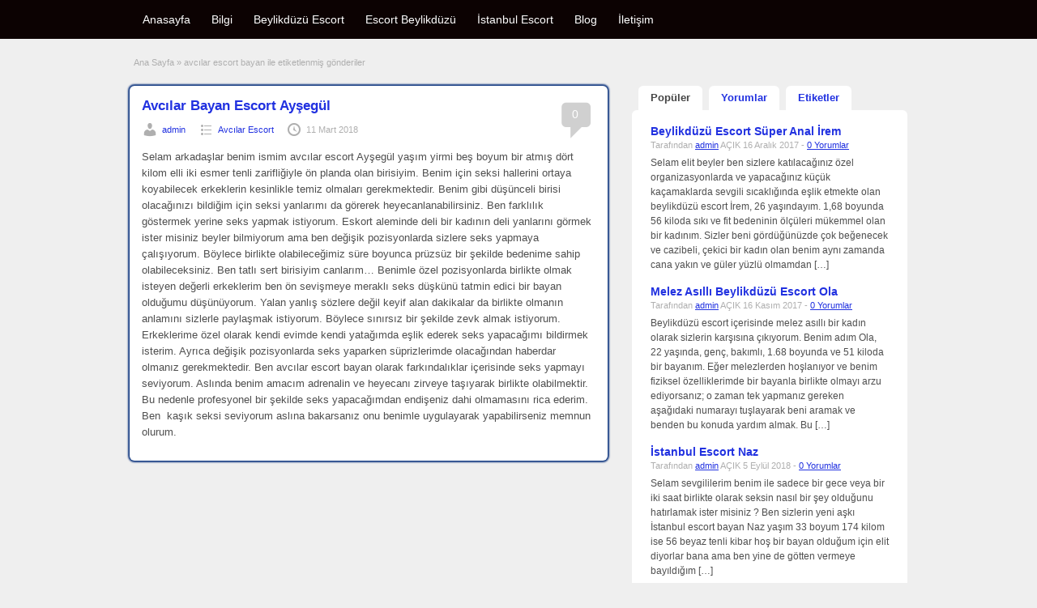

--- FILE ---
content_type: text/html; charset=UTF-8
request_url: https://www.rusigry.com/tag/avcilar-escort-bayan/
body_size: 15059
content:
<!DOCTYPE html>
<!--[if lt IE 7 ]> <html class="ie6" dir="ltr" lang="tr" prefix="og: https://ogp.me/ns#"> <![endif]-->
<!--[if IE 7 ]>    <html class="ie7" dir="ltr" lang="tr" prefix="og: https://ogp.me/ns#"> <![endif]-->
<!--[if IE 8 ]>    <html class="ie8" dir="ltr" lang="tr" prefix="og: https://ogp.me/ns#"> <![endif]-->
<!--[if IE 9 ]>    <html class="ie9" dir="ltr" lang="tr" prefix="og: https://ogp.me/ns#"> <![endif]-->
<!--[if (gt IE 9)|!(IE)]><!--> <html dir="ltr" lang="tr" prefix="og: https://ogp.me/ns#"> <!--<![endif]-->

<head>

	<meta http-equiv="Content-Type" content="text/html; charset=UTF-8" />
	<link rel="profile" href="https://gmpg.org/xfn/11" />
	<link rel="alternate" href="https://www.beylikduzufinal.com/" hreflang="tr-TR" />
    <meta name="location" content="34520, turkiye, tr, turkey" /><meta name="language" content="tr-TR" />
	<meta name="location" content="turkey" />
    <meta name="language" content="tr" />
    <meta name="dc.language" content="TR">
	<meta name="google" value="notranslate"/>


	<title>avcılar escort bayan - Avcılar Escort - Escort Bayan Avcılar - Escort Avcılar</title>

	<link rel="alternate" type="application/rss+xml" title="RSS 2.0" href="https://www.rusigry.com/feed/?post_type=post" />
	<link rel="pingback" href="https://www.rusigry.com/xmlrpc.php" />

	<meta http-equiv="X-UA-Compatible" content="IE=edge,chrome=1">
	<meta name="viewport" content="width=device-width, initial-scale=1" />

	
	<title>avcılar escort bayan - Avcılar Escort - Escort Bayan Avcılar - Escort Avcılar</title>
	<style>img:is([sizes="auto" i], [sizes^="auto," i]) { contain-intrinsic-size: 3000px 1500px }</style>
	
		<!-- All in One SEO 4.9.0 - aioseo.com -->
	<meta name="robots" content="max-image-preview:large" />
	<link rel="canonical" href="https://www.rusigry.com/tag/avcilar-escort-bayan/" />
	<meta name="generator" content="All in One SEO (AIOSEO) 4.9.0" />
		<script type="application/ld+json" class="aioseo-schema">
			{"@context":"https:\/\/schema.org","@graph":[{"@type":"BreadcrumbList","@id":"https:\/\/www.rusigry.com\/tag\/avcilar-escort-bayan\/#breadcrumblist","itemListElement":[{"@type":"ListItem","@id":"https:\/\/www.rusigry.com#listItem","position":1,"name":"Ev","item":"https:\/\/www.rusigry.com","nextItem":{"@type":"ListItem","@id":"https:\/\/www.rusigry.com\/tag\/avcilar-escort-bayan\/#listItem","name":"avc\u0131lar escort bayan"}},{"@type":"ListItem","@id":"https:\/\/www.rusigry.com\/tag\/avcilar-escort-bayan\/#listItem","position":2,"name":"avc\u0131lar escort bayan","previousItem":{"@type":"ListItem","@id":"https:\/\/www.rusigry.com#listItem","name":"Ev"}}]},{"@type":"CollectionPage","@id":"https:\/\/www.rusigry.com\/tag\/avcilar-escort-bayan\/#collectionpage","url":"https:\/\/www.rusigry.com\/tag\/avcilar-escort-bayan\/","name":"avc\u0131lar escort bayan - Avc\u0131lar Escort - Escort Bayan Avc\u0131lar - Escort Avc\u0131lar","inLanguage":"tr-TR","isPartOf":{"@id":"https:\/\/www.rusigry.com\/#website"},"breadcrumb":{"@id":"https:\/\/www.rusigry.com\/tag\/avcilar-escort-bayan\/#breadcrumblist"}},{"@type":"Organization","@id":"https:\/\/www.rusigry.com\/#organization","name":"Avc\u0131lar Escort - Escort Bayan Avc\u0131lar - Escort Avc\u0131lar","description":"Avc\u0131lar escort en kaliteli ve en s\u0131n\u0131rs\u0131z hizmetleri sunmak  ger\u00e7ek profillerle istedi\u011finiz gibi t\u00fcrbanl\u0131, tesett\u00fcrl\u00fc, olgun ve s\u0131n\u0131rs\u0131z olarak sizleri kar\u015f\u0131lar.","url":"https:\/\/www.rusigry.com\/"},{"@type":"WebSite","@id":"https:\/\/www.rusigry.com\/#website","url":"https:\/\/www.rusigry.com\/","name":"Avc\u0131lar Escort - Escort Bayan Avc\u0131lar - Escort Avc\u0131lar","description":"Avc\u0131lar escort en kaliteli ve en s\u0131n\u0131rs\u0131z hizmetleri sunmak  ger\u00e7ek profillerle istedi\u011finiz gibi t\u00fcrbanl\u0131, tesett\u00fcrl\u00fc, olgun ve s\u0131n\u0131rs\u0131z olarak sizleri kar\u015f\u0131lar.","inLanguage":"tr-TR","publisher":{"@id":"https:\/\/www.rusigry.com\/#organization"}}]}
		</script>
		<!-- All in One SEO -->

<meta name="generator" content="Bu sitenin AMP ve CDN (İç Link) kurulumu NGY tarafından yapılmıştır."/><link rel='dns-prefetch' href='//fonts.googleapis.com' />
<link rel="alternate" type="application/rss+xml" title="Avcılar Escort - Escort Bayan Avcılar - Escort Avcılar &raquo; akışı" href="https://www.rusigry.com/feed/" />
<link rel="alternate" type="application/rss+xml" title="Avcılar Escort - Escort Bayan Avcılar - Escort Avcılar &raquo; yorum akışı" href="https://www.rusigry.com/comments/feed/" />
<link rel="alternate" type="application/rss+xml" title="Avcılar Escort - Escort Bayan Avcılar - Escort Avcılar &raquo; avcılar escort bayan etiket akışı" href="https://www.rusigry.com/tag/avcilar-escort-bayan/feed/" />
<script type="text/javascript">
/* <![CDATA[ */
window._wpemojiSettings = {"baseUrl":"https:\/\/s.w.org\/images\/core\/emoji\/16.0.1\/72x72\/","ext":".png","svgUrl":"https:\/\/s.w.org\/images\/core\/emoji\/16.0.1\/svg\/","svgExt":".svg","source":{"concatemoji":"https:\/\/www.rusigry.com\/wp-includes\/js\/wp-emoji-release.min.js?ver=6.8.3"}};
/*! This file is auto-generated */
!function(s,n){var o,i,e;function c(e){try{var t={supportTests:e,timestamp:(new Date).valueOf()};sessionStorage.setItem(o,JSON.stringify(t))}catch(e){}}function p(e,t,n){e.clearRect(0,0,e.canvas.width,e.canvas.height),e.fillText(t,0,0);var t=new Uint32Array(e.getImageData(0,0,e.canvas.width,e.canvas.height).data),a=(e.clearRect(0,0,e.canvas.width,e.canvas.height),e.fillText(n,0,0),new Uint32Array(e.getImageData(0,0,e.canvas.width,e.canvas.height).data));return t.every(function(e,t){return e===a[t]})}function u(e,t){e.clearRect(0,0,e.canvas.width,e.canvas.height),e.fillText(t,0,0);for(var n=e.getImageData(16,16,1,1),a=0;a<n.data.length;a++)if(0!==n.data[a])return!1;return!0}function f(e,t,n,a){switch(t){case"flag":return n(e,"\ud83c\udff3\ufe0f\u200d\u26a7\ufe0f","\ud83c\udff3\ufe0f\u200b\u26a7\ufe0f")?!1:!n(e,"\ud83c\udde8\ud83c\uddf6","\ud83c\udde8\u200b\ud83c\uddf6")&&!n(e,"\ud83c\udff4\udb40\udc67\udb40\udc62\udb40\udc65\udb40\udc6e\udb40\udc67\udb40\udc7f","\ud83c\udff4\u200b\udb40\udc67\u200b\udb40\udc62\u200b\udb40\udc65\u200b\udb40\udc6e\u200b\udb40\udc67\u200b\udb40\udc7f");case"emoji":return!a(e,"\ud83e\udedf")}return!1}function g(e,t,n,a){var r="undefined"!=typeof WorkerGlobalScope&&self instanceof WorkerGlobalScope?new OffscreenCanvas(300,150):s.createElement("canvas"),o=r.getContext("2d",{willReadFrequently:!0}),i=(o.textBaseline="top",o.font="600 32px Arial",{});return e.forEach(function(e){i[e]=t(o,e,n,a)}),i}function t(e){var t=s.createElement("script");t.src=e,t.defer=!0,s.head.appendChild(t)}"undefined"!=typeof Promise&&(o="wpEmojiSettingsSupports",i=["flag","emoji"],n.supports={everything:!0,everythingExceptFlag:!0},e=new Promise(function(e){s.addEventListener("DOMContentLoaded",e,{once:!0})}),new Promise(function(t){var n=function(){try{var e=JSON.parse(sessionStorage.getItem(o));if("object"==typeof e&&"number"==typeof e.timestamp&&(new Date).valueOf()<e.timestamp+604800&&"object"==typeof e.supportTests)return e.supportTests}catch(e){}return null}();if(!n){if("undefined"!=typeof Worker&&"undefined"!=typeof OffscreenCanvas&&"undefined"!=typeof URL&&URL.createObjectURL&&"undefined"!=typeof Blob)try{var e="postMessage("+g.toString()+"("+[JSON.stringify(i),f.toString(),p.toString(),u.toString()].join(",")+"));",a=new Blob([e],{type:"text/javascript"}),r=new Worker(URL.createObjectURL(a),{name:"wpTestEmojiSupports"});return void(r.onmessage=function(e){c(n=e.data),r.terminate(),t(n)})}catch(e){}c(n=g(i,f,p,u))}t(n)}).then(function(e){for(var t in e)n.supports[t]=e[t],n.supports.everything=n.supports.everything&&n.supports[t],"flag"!==t&&(n.supports.everythingExceptFlag=n.supports.everythingExceptFlag&&n.supports[t]);n.supports.everythingExceptFlag=n.supports.everythingExceptFlag&&!n.supports.flag,n.DOMReady=!1,n.readyCallback=function(){n.DOMReady=!0}}).then(function(){return e}).then(function(){var e;n.supports.everything||(n.readyCallback(),(e=n.source||{}).concatemoji?t(e.concatemoji):e.wpemoji&&e.twemoji&&(t(e.twemoji),t(e.wpemoji)))}))}((window,document),window._wpemojiSettings);
/* ]]> */
</script>
<style id='wp-emoji-styles-inline-css' type='text/css'>

	img.wp-smiley, img.emoji {
		display: inline !important;
		border: none !important;
		box-shadow: none !important;
		height: 1em !important;
		width: 1em !important;
		margin: 0 0.07em !important;
		vertical-align: -0.1em !important;
		background: none !important;
		padding: 0 !important;
	}
</style>
<link rel='stylesheet' id='wp-block-library-css' href='https://www.rusigry.com/wp-includes/css/dist/block-library/style.min.css?ver=6.8.3' type='text/css' media='all' />
<style id='classic-theme-styles-inline-css' type='text/css'>
/*! This file is auto-generated */
.wp-block-button__link{color:#fff;background-color:#32373c;border-radius:9999px;box-shadow:none;text-decoration:none;padding:calc(.667em + 2px) calc(1.333em + 2px);font-size:1.125em}.wp-block-file__button{background:#32373c;color:#fff;text-decoration:none}
</style>
<link rel='stylesheet' id='aioseo/css/src/vue/standalone/blocks/table-of-contents/global.scss-css' href='https://www.rusigry.com/wp-content/plugins/all-in-one-seo-pack/dist/Lite/assets/css/table-of-contents/global.e90f6d47.css?ver=4.9.0' type='text/css' media='all' />
<style id='global-styles-inline-css' type='text/css'>
:root{--wp--preset--aspect-ratio--square: 1;--wp--preset--aspect-ratio--4-3: 4/3;--wp--preset--aspect-ratio--3-4: 3/4;--wp--preset--aspect-ratio--3-2: 3/2;--wp--preset--aspect-ratio--2-3: 2/3;--wp--preset--aspect-ratio--16-9: 16/9;--wp--preset--aspect-ratio--9-16: 9/16;--wp--preset--color--black: #000000;--wp--preset--color--cyan-bluish-gray: #abb8c3;--wp--preset--color--white: #ffffff;--wp--preset--color--pale-pink: #f78da7;--wp--preset--color--vivid-red: #cf2e2e;--wp--preset--color--luminous-vivid-orange: #ff6900;--wp--preset--color--luminous-vivid-amber: #fcb900;--wp--preset--color--light-green-cyan: #7bdcb5;--wp--preset--color--vivid-green-cyan: #00d084;--wp--preset--color--pale-cyan-blue: #8ed1fc;--wp--preset--color--vivid-cyan-blue: #0693e3;--wp--preset--color--vivid-purple: #9b51e0;--wp--preset--gradient--vivid-cyan-blue-to-vivid-purple: linear-gradient(135deg,rgba(6,147,227,1) 0%,rgb(155,81,224) 100%);--wp--preset--gradient--light-green-cyan-to-vivid-green-cyan: linear-gradient(135deg,rgb(122,220,180) 0%,rgb(0,208,130) 100%);--wp--preset--gradient--luminous-vivid-amber-to-luminous-vivid-orange: linear-gradient(135deg,rgba(252,185,0,1) 0%,rgba(255,105,0,1) 100%);--wp--preset--gradient--luminous-vivid-orange-to-vivid-red: linear-gradient(135deg,rgba(255,105,0,1) 0%,rgb(207,46,46) 100%);--wp--preset--gradient--very-light-gray-to-cyan-bluish-gray: linear-gradient(135deg,rgb(238,238,238) 0%,rgb(169,184,195) 100%);--wp--preset--gradient--cool-to-warm-spectrum: linear-gradient(135deg,rgb(74,234,220) 0%,rgb(151,120,209) 20%,rgb(207,42,186) 40%,rgb(238,44,130) 60%,rgb(251,105,98) 80%,rgb(254,248,76) 100%);--wp--preset--gradient--blush-light-purple: linear-gradient(135deg,rgb(255,206,236) 0%,rgb(152,150,240) 100%);--wp--preset--gradient--blush-bordeaux: linear-gradient(135deg,rgb(254,205,165) 0%,rgb(254,45,45) 50%,rgb(107,0,62) 100%);--wp--preset--gradient--luminous-dusk: linear-gradient(135deg,rgb(255,203,112) 0%,rgb(199,81,192) 50%,rgb(65,88,208) 100%);--wp--preset--gradient--pale-ocean: linear-gradient(135deg,rgb(255,245,203) 0%,rgb(182,227,212) 50%,rgb(51,167,181) 100%);--wp--preset--gradient--electric-grass: linear-gradient(135deg,rgb(202,248,128) 0%,rgb(113,206,126) 100%);--wp--preset--gradient--midnight: linear-gradient(135deg,rgb(2,3,129) 0%,rgb(40,116,252) 100%);--wp--preset--font-size--small: 13px;--wp--preset--font-size--medium: 20px;--wp--preset--font-size--large: 36px;--wp--preset--font-size--x-large: 42px;--wp--preset--spacing--20: 0.44rem;--wp--preset--spacing--30: 0.67rem;--wp--preset--spacing--40: 1rem;--wp--preset--spacing--50: 1.5rem;--wp--preset--spacing--60: 2.25rem;--wp--preset--spacing--70: 3.38rem;--wp--preset--spacing--80: 5.06rem;--wp--preset--shadow--natural: 6px 6px 9px rgba(0, 0, 0, 0.2);--wp--preset--shadow--deep: 12px 12px 50px rgba(0, 0, 0, 0.4);--wp--preset--shadow--sharp: 6px 6px 0px rgba(0, 0, 0, 0.2);--wp--preset--shadow--outlined: 6px 6px 0px -3px rgba(255, 255, 255, 1), 6px 6px rgba(0, 0, 0, 1);--wp--preset--shadow--crisp: 6px 6px 0px rgba(0, 0, 0, 1);}:where(.is-layout-flex){gap: 0.5em;}:where(.is-layout-grid){gap: 0.5em;}body .is-layout-flex{display: flex;}.is-layout-flex{flex-wrap: wrap;align-items: center;}.is-layout-flex > :is(*, div){margin: 0;}body .is-layout-grid{display: grid;}.is-layout-grid > :is(*, div){margin: 0;}:where(.wp-block-columns.is-layout-flex){gap: 2em;}:where(.wp-block-columns.is-layout-grid){gap: 2em;}:where(.wp-block-post-template.is-layout-flex){gap: 1.25em;}:where(.wp-block-post-template.is-layout-grid){gap: 1.25em;}.has-black-color{color: var(--wp--preset--color--black) !important;}.has-cyan-bluish-gray-color{color: var(--wp--preset--color--cyan-bluish-gray) !important;}.has-white-color{color: var(--wp--preset--color--white) !important;}.has-pale-pink-color{color: var(--wp--preset--color--pale-pink) !important;}.has-vivid-red-color{color: var(--wp--preset--color--vivid-red) !important;}.has-luminous-vivid-orange-color{color: var(--wp--preset--color--luminous-vivid-orange) !important;}.has-luminous-vivid-amber-color{color: var(--wp--preset--color--luminous-vivid-amber) !important;}.has-light-green-cyan-color{color: var(--wp--preset--color--light-green-cyan) !important;}.has-vivid-green-cyan-color{color: var(--wp--preset--color--vivid-green-cyan) !important;}.has-pale-cyan-blue-color{color: var(--wp--preset--color--pale-cyan-blue) !important;}.has-vivid-cyan-blue-color{color: var(--wp--preset--color--vivid-cyan-blue) !important;}.has-vivid-purple-color{color: var(--wp--preset--color--vivid-purple) !important;}.has-black-background-color{background-color: var(--wp--preset--color--black) !important;}.has-cyan-bluish-gray-background-color{background-color: var(--wp--preset--color--cyan-bluish-gray) !important;}.has-white-background-color{background-color: var(--wp--preset--color--white) !important;}.has-pale-pink-background-color{background-color: var(--wp--preset--color--pale-pink) !important;}.has-vivid-red-background-color{background-color: var(--wp--preset--color--vivid-red) !important;}.has-luminous-vivid-orange-background-color{background-color: var(--wp--preset--color--luminous-vivid-orange) !important;}.has-luminous-vivid-amber-background-color{background-color: var(--wp--preset--color--luminous-vivid-amber) !important;}.has-light-green-cyan-background-color{background-color: var(--wp--preset--color--light-green-cyan) !important;}.has-vivid-green-cyan-background-color{background-color: var(--wp--preset--color--vivid-green-cyan) !important;}.has-pale-cyan-blue-background-color{background-color: var(--wp--preset--color--pale-cyan-blue) !important;}.has-vivid-cyan-blue-background-color{background-color: var(--wp--preset--color--vivid-cyan-blue) !important;}.has-vivid-purple-background-color{background-color: var(--wp--preset--color--vivid-purple) !important;}.has-black-border-color{border-color: var(--wp--preset--color--black) !important;}.has-cyan-bluish-gray-border-color{border-color: var(--wp--preset--color--cyan-bluish-gray) !important;}.has-white-border-color{border-color: var(--wp--preset--color--white) !important;}.has-pale-pink-border-color{border-color: var(--wp--preset--color--pale-pink) !important;}.has-vivid-red-border-color{border-color: var(--wp--preset--color--vivid-red) !important;}.has-luminous-vivid-orange-border-color{border-color: var(--wp--preset--color--luminous-vivid-orange) !important;}.has-luminous-vivid-amber-border-color{border-color: var(--wp--preset--color--luminous-vivid-amber) !important;}.has-light-green-cyan-border-color{border-color: var(--wp--preset--color--light-green-cyan) !important;}.has-vivid-green-cyan-border-color{border-color: var(--wp--preset--color--vivid-green-cyan) !important;}.has-pale-cyan-blue-border-color{border-color: var(--wp--preset--color--pale-cyan-blue) !important;}.has-vivid-cyan-blue-border-color{border-color: var(--wp--preset--color--vivid-cyan-blue) !important;}.has-vivid-purple-border-color{border-color: var(--wp--preset--color--vivid-purple) !important;}.has-vivid-cyan-blue-to-vivid-purple-gradient-background{background: var(--wp--preset--gradient--vivid-cyan-blue-to-vivid-purple) !important;}.has-light-green-cyan-to-vivid-green-cyan-gradient-background{background: var(--wp--preset--gradient--light-green-cyan-to-vivid-green-cyan) !important;}.has-luminous-vivid-amber-to-luminous-vivid-orange-gradient-background{background: var(--wp--preset--gradient--luminous-vivid-amber-to-luminous-vivid-orange) !important;}.has-luminous-vivid-orange-to-vivid-red-gradient-background{background: var(--wp--preset--gradient--luminous-vivid-orange-to-vivid-red) !important;}.has-very-light-gray-to-cyan-bluish-gray-gradient-background{background: var(--wp--preset--gradient--very-light-gray-to-cyan-bluish-gray) !important;}.has-cool-to-warm-spectrum-gradient-background{background: var(--wp--preset--gradient--cool-to-warm-spectrum) !important;}.has-blush-light-purple-gradient-background{background: var(--wp--preset--gradient--blush-light-purple) !important;}.has-blush-bordeaux-gradient-background{background: var(--wp--preset--gradient--blush-bordeaux) !important;}.has-luminous-dusk-gradient-background{background: var(--wp--preset--gradient--luminous-dusk) !important;}.has-pale-ocean-gradient-background{background: var(--wp--preset--gradient--pale-ocean) !important;}.has-electric-grass-gradient-background{background: var(--wp--preset--gradient--electric-grass) !important;}.has-midnight-gradient-background{background: var(--wp--preset--gradient--midnight) !important;}.has-small-font-size{font-size: var(--wp--preset--font-size--small) !important;}.has-medium-font-size{font-size: var(--wp--preset--font-size--medium) !important;}.has-large-font-size{font-size: var(--wp--preset--font-size--large) !important;}.has-x-large-font-size{font-size: var(--wp--preset--font-size--x-large) !important;}
:where(.wp-block-post-template.is-layout-flex){gap: 1.25em;}:where(.wp-block-post-template.is-layout-grid){gap: 1.25em;}
:where(.wp-block-columns.is-layout-flex){gap: 2em;}:where(.wp-block-columns.is-layout-grid){gap: 2em;}
:root :where(.wp-block-pullquote){font-size: 1.5em;line-height: 1.6;}
</style>
<link rel='stylesheet' id='jquery-ui-style-css' href='https://www.rusigry.com/wp-content/themes/classipress/framework/styles/jquery-ui/jquery-ui.min.css?ver=1.11.2' type='text/css' media='all' />
<link rel='stylesheet' id='at-main-css' href='https://www.rusigry.com/wp-content/themes/classipress/style.css?ver=6.8.3' type='text/css' media='all' />
<link rel='stylesheet' id='at-color-css' href='https://www.rusigry.com/wp-content/themes/classipress/styles/red.css?ver=6.8.3' type='text/css' media='all' />
<link rel='stylesheet' id='dashicons-css' href='https://www.rusigry.com/wp-includes/css/dashicons.min.css?ver=6.8.3' type='text/css' media='all' />
<link rel='stylesheet' id='open-sans-css' href='https://fonts.googleapis.com/css?family=Open+Sans%3A300italic%2C400italic%2C600italic%2C300%2C400%2C600&#038;subset=latin%2Clatin-ext&#038;display=fallback&#038;ver=6.8.3' type='text/css' media='all' />
<script type="text/javascript" id="jquery-core-js-extra">
/* <![CDATA[ */
var AppThemes = {"ajaxurl":"https:\/\/www.rusigry.com\/wp-admin\/admin-ajax.php","current_url":"https:\/\/www.rusigry.com\/tag\/avcilar-escort-bayan\/"};
/* ]]> */
</script>
<script type="text/javascript" src="https://www.rusigry.com/wp-includes/js/jquery/jquery.min.js?ver=3.7.1" id="jquery-core-js"></script>
<script type="text/javascript" src="https://www.rusigry.com/wp-includes/js/jquery/jquery-migrate.min.js?ver=3.4.1" id="jquery-migrate-js"></script>
<script type="text/javascript" src="https://www.rusigry.com/wp-content/themes/classipress/includes/js/jquery.tinynav.js?ver=1.1" id="tinynav-js"></script>
<script type="text/javascript" src="https://www.rusigry.com/wp-content/themes/classipress/theme-framework/js/footable/jquery.footable.min.js?ver=2.0.3" id="footable-js"></script>
<script type="text/javascript" id="theme-scripts-js-extra">
/* <![CDATA[ */
var classipress_params = {"appTaxTag":"ad_tag","require_images":"","ad_parent_posting":"yes","ad_currency":"$","currency_position":"left","home_url":"https:\/\/www.rusigry.com\/","ajax_url":"\/wp-admin\/admin-ajax.php","nonce":"08f96cdc96","text_processing":"\u0130\u015fleniyor...","text_require_images":"L\u00fctfen en az 1 resim y\u00fckleyin.","text_before_delete_ad":"Bu ilan\u0131 silmek istedi\u011finize emin misiniz?","text_mobile_navigation":"Y\u00f6n","loader":"https:\/\/www.rusigry.com\/wp-content\/themes\/classipress\/images\/loader.gif","listing_id":"0"};
/* ]]> */
</script>
<script type="text/javascript" src="https://www.rusigry.com/wp-content/themes/classipress/includes/js/theme-scripts.min.js?ver=3.3.3" id="theme-scripts-js"></script>
<link rel="https://api.w.org/" href="https://www.rusigry.com/wp-json/" /><link rel="alternate" title="JSON" type="application/json" href="https://www.rusigry.com/wp-json/wp/v2/tags/109" /><link rel="EditURI" type="application/rsd+xml" title="RSD" href="https://www.rusigry.com/xmlrpc.php?rsd" />
<meta name="generator" content="WordPress 6.8.3" />
			<link rel="amphtml" href="https://rusigry05.xyz/tag/avcilar-escort-bayan/" />
			<link rel="shortcut icon" href="https://www.rusigry.com/wp-content/themes/classipress/images/favicon.ico" />

	<meta name="generator" content="ClassiPress 3.5.5" />
<meta property="og:type" content="website" />
<meta property="og:locale" content="tr_TR" />
<meta property="og:site_name" content="Avcılar Escort - Escort Bayan Avcılar - Escort Avcılar" />
<meta property="og:image" content="https://www.rusigry.com/wp-content/themes/classipress/images/cp_logo_black.png" />
<meta property="og:url" content="https://www.rusigry.com/tag/avcilar-escort-bayan/" />
<meta property="og:title" content="avcılar escort bayan" />
	<style type="text/css" id="cp-header-css">
			#logo h1 a,
		#logo h1 a:hover,
		#logo .description {
			color: #ffffff;
		}
		
	</style>
	<link rel="icon" href="https://www.rusigry.com/wp-content/uploads/2023/01/cropped-beylikduzu-32x32.png" sizes="32x32" />
<link rel="icon" href="https://www.rusigry.com/wp-content/uploads/2023/01/cropped-beylikduzu-192x192.png" sizes="192x192" />
<link rel="apple-touch-icon" href="https://www.rusigry.com/wp-content/uploads/2023/01/cropped-beylikduzu-180x180.png" />
<meta name="msapplication-TileImage" content="https://www.rusigry.com/wp-content/uploads/2023/01/cropped-beylikduzu-270x270.png" />

    <style type="text/css">

		
					.content a:not(.cp-fixed-color):not(.selectBox) { color: #2131e0; }
			#easyTooltip { background: #2131e0; }
			.tags span { background: #2131e0; }
			span.colour { color: #2131e0; }
			.tags span:before { border-color: transparent #2131e0 transparent transparent; }
		
					.header_top { background: #0c0101;  }
		
					.header_top .header_top_res p a { color: #ffffff; }
		
					.header_top .header_top_res p { color: #161616;  }
		
					.header_main, .header_main_bg { background: #000000; }
		
					.header_menu, .footer_menu { background: #0c0202; }
			ol.progtrckr li.progtrckr-done, ol.progtrckr li.progtrckr-todo { border-bottom-color: #0c0202; }
		
					.btn_orange, .pages a, .pages span, .btn-topsearch, .tab-dashboard ul.tabnavig li a, .tab-dashboard ul.tabnavig li a.selected, .reports_form input[type="submit"] { color: #ffffff; }
		
					.btn_orange, .pages a, .pages span, .btn-topsearch,	.reports_form input[type="submit"] { background: #1409ea; }
			.tab-dashboard ul.tabnavig li a.selected { border-bottom: 1px solid #1409ea;background: #1409ea; }
			.tab-dashboard ul.tabnavig li a { background:  rgba(20, 9, 234, 0.6) ; }
			ol.progtrckr li.progtrckr-done:before { background: #1409ea; }
		
					.footer { background: #dd9933; }
		
					.footer_main_res div.column { color: #000000; }
		
					.footer_main_res div.column h1, .footer_main_res div.column h2, .footer_main_res div.column h3 { color: #000000; }
		
					.footer_main_res div.column a, .footer_main_res div.column ul li a { color: #67bc81; }
		
					.footer_main_res { width: 940px; }
			@media screen and (max-width: 860px) {
				.footer_main_res { width: 100%; }
				#footer .inner {
					float: left;
					width: 95%;
				}
			}
		
					.footer_main_res div.column { width: 200px; }
			@media screen and (max-width: 860px) {
				.footer_main_res div.column {
					float: left;
					width: 95%;
				}
			}
		
	</style>

</head>

<body class="archive tag tag-avcilar-escort-bayan tag-109 wp-theme-classipress">

	
	<div class="container">

		
				
<div class="header">

	<div class="header_top">

		<div class="header_top_res">

		</div><!-- /header_top_res -->

	</div><!-- /header_top -->

<meta name='dmca-site-verification' content='ZzhUbXhnSGFVNCtjbTZBRnJJYm5BUT090' />


	<div class="header_menu">

		<div class="header_menu_res">

			<ul id="menu-header" class="menu"><li id="menu-item-26" class="menu-item menu-item-type-custom menu-item-object-custom menu-item-home menu-item-26"><a href="https://www.rusigry.com/">Anasayfa</a></li>
<li id="menu-item-779" class="menu-item menu-item-type-post_type menu-item-object-page menu-item-779"><a href="https://www.rusigry.com/about-us/">Bilgi</a></li>
<li id="menu-item-298" class="menu-item menu-item-type-post_type menu-item-object-page menu-item-298"><a href="https://www.rusigry.com/beylikduzu-escort/">Beylikdüzü Escort</a></li>
<li id="menu-item-302" class="menu-item menu-item-type-post_type menu-item-object-page menu-item-302"><a href="https://www.rusigry.com/escort-beylikduzu/">Escort Beylikdüzü</a></li>
<li id="menu-item-310" class="menu-item menu-item-type-post_type menu-item-object-page menu-item-has-children menu-item-310"><a href="https://www.rusigry.com/istanbul-escort/">İstanbul Escort</a>
<ul class="sub-menu">
	<li id="menu-item-782" class="menu-item menu-item-type-post_type menu-item-object-page menu-item-782"><a href="https://www.rusigry.com/escort-bayan/">Escort Bayan</a></li>
</ul>
</li>
<li id="menu-item-133" class="menu-item menu-item-type-post_type menu-item-object-page current_page_parent menu-item-133"><a href="https://www.rusigry.com/blog/">Blog</a></li>
<li id="menu-item-785" class="menu-item menu-item-type-post_type menu-item-object-page menu-item-785"><a href="https://www.rusigry.com/iletisim/">İletişim</a></li>
</ul>
			<div class="clr"></div>

		</div><!-- /header_menu_res -->

	</div><!-- /header_menu -->

</div><!-- /header -->		
		

		

<div class="content">

	<div class="content_botbg">

		<div class="content_res">

			<div id="breadcrumb"><div id="crumbs">
		<div class="breadcrumb-trail breadcrumbs" itemprop="breadcrumb"><span class="trail-begin"><a href="https://www.rusigry.com" title="Avcılar Escort - Escort Bayan Avcılar - Escort Avcılar" rel="home">Ana Sayfa</a></span>
			 <span class="sep">&raquo;</span> <span class="trail-end">avcılar escort bayan ile etiketlenmiş gönderiler</span>
		</div></div></div>

			<div class="content_left">

				


	
		
		
<div class="shadowblock_out post-361 post type-post status-publish format-standard hentry category-avcilar-escort tag-avcilar-escort tag-avcilar-bayan-escort tag-avcilar-escort-bayan tag-bayan-escort-avcilar" id="post-361">

	<div class="shadowblock">

			<div class="dashicons-before comment-bubble"><a href="https://www.rusigry.com/avcilar-bayan-escort-aysegul/#respond" class="bubble" >0</a></div>

		<h3 class="loop"><a href="https://www.rusigry.com/avcilar-bayan-escort-aysegul/" title="Avcılar Bayan Escort Ayşegül">Avcılar Bayan Escort Ayşegül</a></h3>

			<p class="meta dotted"><span class="dashicons-before user"><a href="https://www.rusigry.com/author/admin/" title="admin tarafından yazılan yazılar" rel="author">admin</a></span> <span class="dashicons-before folderb"><a href="https://www.rusigry.com/category/avcilar-escort/" rel="category tag">Avcılar Escort</a></span> <span class="dashicons-before clock"><span>11 Mart 2018</span></span></p>

		
		<div class="entry-content">

			
			<p>Selam arkadaşlar benim ismim avcılar escort Ayşegül yaşım yirmi beş boyum bir atmış dört kilom elli iki esmer tenli zarifliğiyle ön planda olan birisiyim. Benim için seksi hallerini ortaya koyabilecek erkeklerin kesinlikle temiz olmaları gerekmektedir. Benim gibi düşünceli birisi olacağınızı bildiğim için seksi yanlarımı da görerek heyecanlanabilirsiniz. Ben farklılık göstermek yerine seks yapmak istiyorum. Eskort aleminde deli bir kadının deli yanlarını görmek ister misiniz beyler bilmiyorum ama ben değişik pozisyonlarda sizlere seks yapmaya çalışıyorum. Böylece birlikte olabileceğimiz süre boyunca prüzsüz bir şekilde bedenime sahip olabileceksiniz. Ben tatlı sert birisiyim canlarım&#8230; Benimle özel pozisyonlarda birlikte olmak isteyen değerli erkeklerim ben ön sevişmeye meraklı seks düşkünü tatmin edici bir bayan olduğumu düşünüyorum. Yalan yanlış sözlere değil keyif alan dakikalar da birlikte olmanın anlamını sizlerle paylaşmak istiyorum. Böylece sınırsız bir şekilde zevk almak istiyorum. Erkeklerime özel olarak kendi evimde kendi yatağımda eşlik ederek seks yapacağımı bildirmek isterim. Ayrıca değişik pozisyonlarda seks yaparken süprizlerimde olacağından haberdar olmanız gerekmektedir. Ben avcılar escort bayan olarak farkındalıklar içerisinde seks yapmayı seviyorum. Aslında benim amacım adrenalin ve heyecanı zirveye taşıyarak birlikte olabilmektir. Bu nedenle profesyonel bir şekilde seks yapacağımdan endişeniz dahi olmamasını rica ederim. Ben  kaşık seksi seviyorum aslına bakarsanız onu benimle uygulayarak yapabilirseniz memnun olurum.</p>

		</div>

		
	</div><!-- #shadowblock -->

</div><!-- #shadowblock_out -->

		
	
	


				<div class="clr"></div>

			</div><!-- /content_left -->

			
<!-- right sidebar -->
<div class="content_right">

	<!-- start tabs -->
	<div class="tabprice">

		<ul class="tabnavig">
			<li><a href="#priceblock1">Popüler</a></li>
			<li><a href="#priceblock2">Yorumlar</a></li>
			<li><a href="#priceblock3">Etiketler</a></li>
		</ul>


		<!-- popular tab 1 -->
		<div id="priceblock1">

			<div class="clr"></div>

			

<ul class="pop-blog">

	
		<li>

			<div class="post-thumb">
							</div>

			<h3><a href="https://www.rusigry.com/beylikduzu-escort-super-anal-irem/"><span class="colour">Beylikdüzü Escort Süper Anal İrem</span></a></h3>
			<p class="side-meta">Tarafından <a href="https://www.rusigry.com/author/admin/" title="admin tarafından yazılan yazılar" rel="author">admin</a> AÇIK 16 Aralık 2017 - <a href="https://www.rusigry.com/beylikduzu-escort-super-anal-irem/#comment">0 Yorumlar</a></p>
			<p>Selam elit beyler ben sizlere katılacağınız özel organizasyonlarda ve yapacağınız küçük kaçamaklarda sevgili sıcaklığında eşlik etmekte olan beylikdüzü escort İrem, 26 yaşındayım. 1,68 boyunda 56 kiloda sıkı ve fit bedeninin ölçüleri mükemmel olan bir kadınım. Sizler beni gördüğünüzde çok beğenecek ve cazibeli, çekici bir kadın olan benim aynı zamanda cana yakın ve güler yüzlü olmamdan [&hellip;]</p>

		</li>

	
		<li>

			<div class="post-thumb">
							</div>

			<h3><a href="https://www.rusigry.com/melez-asilli-beylikduzu-escort-ola/"><span class="colour">Melez Asıllı Beylikdüzü Escort Ola</span></a></h3>
			<p class="side-meta">Tarafından <a href="https://www.rusigry.com/author/admin/" title="admin tarafından yazılan yazılar" rel="author">admin</a> AÇIK 16 Kasım 2017 - <a href="https://www.rusigry.com/melez-asilli-beylikduzu-escort-ola/#comment">0 Yorumlar</a></p>
			<p>Beylikdüzü escort içerisinde melez asıllı bir kadın olarak sizlerin karşısına çıkıyorum. Benim adım Ola, 22 yaşında, genç, bakımlı, 1.68 boyunda ve 51 kiloda bir bayanım. Eğer melezlerden hoşlanıyor ve benim fiziksel özelliklerimde bir bayanla birlikte olmayı arzu ediyorsanız; o zaman tek yapmanız gereken aşağıdaki numarayı tuşlayarak beni aramak ve benden bu konuda yardım almak. Bu [&hellip;]</p>

		</li>

	
		<li>

			<div class="post-thumb">
							</div>

			<h3><a href="https://www.rusigry.com/istanbul-escort-naz/"><span class="colour">İstanbul Escort Naz</span></a></h3>
			<p class="side-meta">Tarafından <a href="https://www.rusigry.com/author/admin/" title="admin tarafından yazılan yazılar" rel="author">admin</a> AÇIK 5 Eylül 2018 - <a href="https://www.rusigry.com/istanbul-escort-naz/#comment">0 Yorumlar</a></p>
			<p>Selam sevgililerim benim ile sadece bir gece veya bir iki saat birlikte olarak seksin nasıl bir şey olduğunu hatırlamak ister misiniz ? Ben sizlerin yeni aşkı İstanbul escort bayan Naz yaşım 33 boyum 174 kilom ise 56 beyaz tenli kibar hoş bir bayan olduğum için elit diyorlar bana ama ben yine de götten vermeye bayıldığım [&hellip;]</p>

		</li>

	
		<li>

			<div class="post-thumb">
							</div>

			<h3><a href="https://www.rusigry.com/atesli-otele-gelen-beylikduzu-escort-bayan-derin/"><span class="colour">Ateşli Otele Gelen Beylikdüzü Escort Bayan Derin</span></a></h3>
			<p class="side-meta">Tarafından <a href="https://www.rusigry.com/author/admin/" title="admin tarafından yazılan yazılar" rel="author">admin</a> AÇIK 16 Aralık 2017 - <a href="https://www.rusigry.com/atesli-otele-gelen-beylikduzu-escort-bayan-derin/#comment">0 Yorumlar</a></p>
			<p>Merhaba yakışıklı ve elit beyler ben sizlere özel bir hizmet vermekte olan beylikdüzü escort Derin, 25 yaşındayım. 1,72 boyum ve 60 kilom ile de göz alıcı bir güzelliği olan sarışın, beyaz tenli ince belli, dolgun kalçalı bir kadınım. Gezmeyi ve eğlenmeyi çok seviyor ve sizlere de gece gezmelerinizde sevgili sıcaklığında eşlik ediyorum. Benim cana yakın [&hellip;]</p>

		</li>

	
		<li>

			<div class="post-thumb">
							</div>

			<h3><a href="https://www.rusigry.com/istanbul-vip-sarisin-escort-pelin/"><span class="colour">İstanbul Vip Sarışın Escort Pelin</span></a></h3>
			<p class="side-meta">Tarafından <a href="https://www.rusigry.com/author/admin/" title="admin tarafından yazılan yazılar" rel="author">admin</a> AÇIK 16 Aralık 2017 - <a href="https://www.rusigry.com/istanbul-vip-sarisin-escort-pelin/#comment">0 Yorumlar</a></p>
			<p>Selam yakışıklı ve ateşli beyler ben çok seksi ve ateşli bir kadın olan İstanbul escort Pelin, 23 yaşındayım. 1,69 boyunda, 56 kiloda yuvarlak hatları sıkı ve fit bir bedeni olan sarışın yüzü de en az fiziği kadar güzel olan bir kadınım. Özgürlüğüme düşkünüm ve siz beyler ile özgürce yeni deneyimler yaşayabildiğim, gezebildiğim işimi de severek [&hellip;]</p>

		</li>

	
</ul>

		</div>


		<!-- comments tab 2 -->
		<div id="priceblock2">

			<div class="clr"></div>

			

<ul class="side-comments">

	
</ul>

		</div><!-- /priceblock2 -->


		<!-- tag cloud tab 3 -->
		<div id="priceblock3">

			<div class="clr"></div>

			<div class="pricetab">

				<div id="tagcloud">

					<a href="https://www.rusigry.com/tag/anal-escort/" class="tag-cloud-link tag-link-87 tag-link-position-1" style="font-size: 9pt;" aria-label="anal escort (1 öge)">anal escort</a>
<a href="https://www.rusigry.com/tag/avcilar-escort/" class="tag-cloud-link tag-link-97 tag-link-position-2" style="font-size: 10.938461538462pt;" aria-label="avcilar escort (2 öge)">avcilar escort</a>
<a href="https://www.rusigry.com/tag/avcilar-bayan-escort/" class="tag-cloud-link tag-link-111 tag-link-position-3" style="font-size: 9pt;" aria-label="avcılar bayan escort (1 öge)">avcılar bayan escort</a>
<a href="https://www.rusigry.com/tag/avcilar-escort-bayan/" class="tag-cloud-link tag-link-109 tag-link-position-4" style="font-size: 9pt;" aria-label="avcılar escort bayan (1 öge)">avcılar escort bayan</a>
<a href="https://www.rusigry.com/tag/bayan-escort-avcilar/" class="tag-cloud-link tag-link-110 tag-link-position-5" style="font-size: 9pt;" aria-label="bayan escort avcılar (1 öge)">bayan escort avcılar</a>
<a href="https://www.rusigry.com/tag/beylikduzu-escort/" class="tag-cloud-link tag-link-8 tag-link-position-6" style="font-size: 16pt;" aria-label="beylikduzu escort (8 öge)">beylikduzu escort</a>
<a href="https://www.rusigry.com/tag/beylikduzu-escort-bayan/" class="tag-cloud-link tag-link-52 tag-link-position-7" style="font-size: 10.938461538462pt;" aria-label="beylikduzu escort bayan (2 öge)">beylikduzu escort bayan</a>
<a href="https://www.rusigry.com/tag/beylikduzu-escort-ilge/" class="tag-cloud-link tag-link-20 tag-link-position-8" style="font-size: 9pt;" aria-label="beylikduzu escort ilge (1 öge)">beylikduzu escort ilge</a>
<a href="https://www.rusigry.com/tag/beylikduzu-genc-escort/" class="tag-cloud-link tag-link-50 tag-link-position-9" style="font-size: 9pt;" aria-label="beylikduzu genc escort (1 öge)">beylikduzu genc escort</a>
<a href="https://www.rusigry.com/tag/beylikduzu-kondomsuz-escort/" class="tag-cloud-link tag-link-51 tag-link-position-10" style="font-size: 9pt;" aria-label="beylikduzu kondomsuz escort (1 öge)">beylikduzu kondomsuz escort</a>
<a href="https://www.rusigry.com/tag/beylikduzu-melez-escort/" class="tag-cloud-link tag-link-43 tag-link-position-11" style="font-size: 9pt;" aria-label="beylikduzu melez escort (1 öge)">beylikduzu melez escort</a>
<a href="https://www.rusigry.com/tag/beylikduzu-rus-escort/" class="tag-cloud-link tag-link-46 tag-link-position-12" style="font-size: 9pt;" aria-label="beylikduzu rus escort (1 öge)">beylikduzu rus escort</a>
<a href="https://www.rusigry.com/tag/beylikduzu-anal-escort/" class="tag-cloud-link tag-link-86 tag-link-position-13" style="font-size: 9pt;" aria-label="beylikdüzü anal escort (1 öge)">beylikdüzü anal escort</a>
<a href="https://www.rusigry.com/tag/beylikduzu-grup-escort/" class="tag-cloud-link tag-link-144 tag-link-position-14" style="font-size: 9pt;" aria-label="beylikdüzü grup escort (1 öge)">beylikdüzü grup escort</a>
<a href="https://www.rusigry.com/tag/beylikduzu-grup-yapan-escort/" class="tag-cloud-link tag-link-146 tag-link-position-15" style="font-size: 9pt;" aria-label="beylikdüzü grup yapan escort (1 öge)">beylikdüzü grup yapan escort</a>
<a href="https://www.rusigry.com/tag/beylikduzu-otele-gelen-escort/" class="tag-cloud-link tag-link-88 tag-link-position-16" style="font-size: 9pt;" aria-label="beylikdüzü otele gelen escort (1 öge)">beylikdüzü otele gelen escort</a>
<a href="https://www.rusigry.com/tag/beylikduzu-sarisin-escort/" class="tag-cloud-link tag-link-85 tag-link-position-17" style="font-size: 10.938461538462pt;" aria-label="beylikdüzü sarışın escort (2 öge)">beylikdüzü sarışın escort</a>
<a href="https://www.rusigry.com/tag/beylikduzu-tesetturlu-escort/" class="tag-cloud-link tag-link-135 tag-link-position-18" style="font-size: 9pt;" aria-label="beylikdüzü tesettürlü escort (1 öge)">beylikdüzü tesettürlü escort</a>
<a href="https://www.rusigry.com/tag/beylikduzu-tutkulu-escort/" class="tag-cloud-link tag-link-108 tag-link-position-19" style="font-size: 9pt;" aria-label="beylikdüzü tutkulu escort (1 öge)">beylikdüzü tutkulu escort</a>
<a href="https://www.rusigry.com/tag/beylikduzu-turbanli-escort/" class="tag-cloud-link tag-link-134 tag-link-position-20" style="font-size: 9pt;" aria-label="beylikdüzü türbanlı escort (1 öge)">beylikdüzü türbanlı escort</a>
<a href="https://www.rusigry.com/tag/elit-escort/" class="tag-cloud-link tag-link-83 tag-link-position-21" style="font-size: 9pt;" aria-label="elit escort (1 öge)">elit escort</a>
<a href="https://www.rusigry.com/tag/elit-rus-escort/" class="tag-cloud-link tag-link-84 tag-link-position-22" style="font-size: 9pt;" aria-label="elit rus escort (1 öge)">elit rus escort</a>
<a href="https://www.rusigry.com/tag/escort-beylikduzu/" class="tag-cloud-link tag-link-9 tag-link-position-23" style="font-size: 12.230769230769pt;" aria-label="escort beylikduzu (3 öge)">escort beylikduzu</a>
<a href="https://www.rusigry.com/tag/genc-escort/" class="tag-cloud-link tag-link-67 tag-link-position-24" style="font-size: 9pt;" aria-label="genç escort (1 öge)">genç escort</a>
<a href="https://www.rusigry.com/tag/grup-escort/" class="tag-cloud-link tag-link-145 tag-link-position-25" style="font-size: 9pt;" aria-label="grup escort (1 öge)">grup escort</a>
<a href="https://www.rusigry.com/tag/istanbul-escort/" class="tag-cloud-link tag-link-70 tag-link-position-26" style="font-size: 12.230769230769pt;" aria-label="istanbul escort (3 öge)">istanbul escort</a>
<a href="https://www.rusigry.com/tag/istanbul-rus-escort/" class="tag-cloud-link tag-link-82 tag-link-position-27" style="font-size: 9pt;" aria-label="istanbul rus escort (1 öge)">istanbul rus escort</a>
<a href="https://www.rusigry.com/tag/istanbul-tesetturlu-escort/" class="tag-cloud-link tag-link-138 tag-link-position-28" style="font-size: 9pt;" aria-label="istanbul tesettürlü escort (1 öge)">istanbul tesettürlü escort</a>
<a href="https://www.rusigry.com/tag/istanbul-turbanli-escort/" class="tag-cloud-link tag-link-137 tag-link-position-29" style="font-size: 9pt;" aria-label="istanbul türbanlı escort (1 öge)">istanbul türbanlı escort</a>
<a href="https://www.rusigry.com/tag/kapali-escort/" class="tag-cloud-link tag-link-136 tag-link-position-30" style="font-size: 9pt;" aria-label="kapalı escort (1 öge)">kapalı escort</a>
<a href="https://www.rusigry.com/tag/melez-escort/" class="tag-cloud-link tag-link-42 tag-link-position-31" style="font-size: 9pt;" aria-label="melez escort (1 öge)">melez escort</a>
<a href="https://www.rusigry.com/tag/otele-gelen-escort/" class="tag-cloud-link tag-link-47 tag-link-position-32" style="font-size: 10.938461538462pt;" aria-label="otele gelen escort (2 öge)">otele gelen escort</a>
<a href="https://www.rusigry.com/tag/rus-escort/" class="tag-cloud-link tag-link-48 tag-link-position-33" style="font-size: 10.938461538462pt;" aria-label="rus escort (2 öge)">rus escort</a>
<a href="https://www.rusigry.com/tag/sari-sacli-escort/" class="tag-cloud-link tag-link-72 tag-link-position-34" style="font-size: 9pt;" aria-label="sarı saçlı escort (1 öge)">sarı saçlı escort</a>
<a href="https://www.rusigry.com/tag/sarisin-escort/" class="tag-cloud-link tag-link-71 tag-link-position-35" style="font-size: 12.230769230769pt;" aria-label="sarışın escort (3 öge)">sarışın escort</a>
<a href="https://www.rusigry.com/tag/sinirsiz-escort/" class="tag-cloud-link tag-link-66 tag-link-position-36" style="font-size: 9pt;" aria-label="sınırsız escort (1 öge)">sınırsız escort</a>
<a href="https://www.rusigry.com/tag/turbanli-escort/" class="tag-cloud-link tag-link-133 tag-link-position-37" style="font-size: 10.938461538462pt;" aria-label="türbanlı escort (2 öge)">türbanlı escort</a>
<a href="https://www.rusigry.com/tag/vip-escort/" class="tag-cloud-link tag-link-10 tag-link-position-38" style="font-size: 10.938461538462pt;" aria-label="vip escort (2 öge)">vip escort</a>
<a href="https://www.rusigry.com/tag/citir-escort/" class="tag-cloud-link tag-link-69 tag-link-position-39" style="font-size: 9pt;" aria-label="çıtır escort (1 öge)">çıtır escort</a>
				</div>

				<div class="clr"></div>

			</div>

		</div>

	</div><!-- end tabs -->


	
	<div class="shadowblock_out widget_tag_cloud" id="tag_cloud-4"><div class="shadowblock"><h2 class="dotted">beylikdüzü escort</h2><div class="tagcloud"><a href="https://www.rusigry.com/ad-tag/anal-escort/" class="tag-cloud-link tag-link-15 tag-link-position-1" style="font-size: 12.590163934426pt;" aria-label="anal escort (4 öge)">anal escort</a>
<a href="https://www.rusigry.com/ad-tag/anal-escort-beylikduzu/" class="tag-cloud-link tag-link-150 tag-link-position-2" style="font-size: 10.065573770492pt;" aria-label="anal escort beylikdüzü (2 öge)">anal escort beylikdüzü</a>
<a href="https://www.rusigry.com/ad-tag/avcilar-escort/" class="tag-cloud-link tag-link-114 tag-link-position-3" style="font-size: 22pt;" aria-label="avcılar escort (32 öge)">avcılar escort</a>
<a href="https://www.rusigry.com/ad-tag/bakirkoy-escort/" class="tag-cloud-link tag-link-139 tag-link-position-4" style="font-size: 10.065573770492pt;" aria-label="bakırköy escort (2 öge)">bakırköy escort</a>
<a href="https://www.rusigry.com/ad-tag/beylikduzu-escort/" class="tag-cloud-link tag-link-16 tag-link-position-5" style="font-size: 19.934426229508pt;" aria-label="beylikduzu escort (21 öge)">beylikduzu escort</a>
<a href="https://www.rusigry.com/ad-tag/beylikduzu-genc-escort/" class="tag-cloud-link tag-link-18 tag-link-position-6" style="font-size: 8pt;" aria-label="beylikduzu genc escort (1 öge)">beylikduzu genc escort</a>
<a href="https://www.rusigry.com/ad-tag/beylikduzu-sinirsiz-escort/" class="tag-cloud-link tag-link-39 tag-link-position-7" style="font-size: 10.065573770492pt;" aria-label="beylikduzu sinirsiz escort (2 öge)">beylikduzu sinirsiz escort</a>
<a href="https://www.rusigry.com/ad-tag/beylikduzu-vip-escort/" class="tag-cloud-link tag-link-14 tag-link-position-8" style="font-size: 12.590163934426pt;" aria-label="beylikduzu vip escort (4 öge)">beylikduzu vip escort</a>
<a href="https://www.rusigry.com/ad-tag/beylikduzu-anal-escort/" class="tag-cloud-link tag-link-149 tag-link-position-9" style="font-size: 11.44262295082pt;" aria-label="beylikdüzü anal escort (3 öge)">beylikdüzü anal escort</a>
<a href="https://www.rusigry.com/ad-tag/beylikduzu-atesli-escort/" class="tag-cloud-link tag-link-78 tag-link-position-10" style="font-size: 10.065573770492pt;" aria-label="beylikdüzü ateşli escort (2 öge)">beylikdüzü ateşli escort</a>
<a href="https://www.rusigry.com/ad-tag/beylikduzu-azgin-escort/" class="tag-cloud-link tag-link-155 tag-link-position-11" style="font-size: 12.590163934426pt;" aria-label="Beylikdüzü Azgın Escort (4 öge)">Beylikdüzü Azgın Escort</a>
<a href="https://www.rusigry.com/ad-tag/beylikduzu-candan-escort/" class="tag-cloud-link tag-link-270 tag-link-position-12" style="font-size: 10.065573770492pt;" aria-label="Beylikdüzü Candan Escort (2 öge)">Beylikdüzü Candan Escort</a>
<a href="https://www.rusigry.com/ad-tag/beylikduzu-dolgun-escort/" class="tag-cloud-link tag-link-153 tag-link-position-13" style="font-size: 10.065573770492pt;" aria-label="Beylikdüzü Dolgun Escort (2 öge)">Beylikdüzü Dolgun Escort</a>
<a href="https://www.rusigry.com/ad-tag/beylikduzu-enfes-escort/" class="tag-cloud-link tag-link-265 tag-link-position-14" style="font-size: 10.065573770492pt;" aria-label="Beylikdüzü Enfes Escort (2 öge)">Beylikdüzü Enfes Escort</a>
<a href="https://www.rusigry.com/ad-tag/beylikduzu-escort-mature/" class="tag-cloud-link tag-link-177 tag-link-position-15" style="font-size: 10.065573770492pt;" aria-label="Beylikdüzü Escort Mature (2 öge)">Beylikdüzü Escort Mature</a>
<a href="https://www.rusigry.com/ad-tag/beylikduzu-farkli-escort/" class="tag-cloud-link tag-link-277 tag-link-position-16" style="font-size: 10.065573770492pt;" aria-label="Beylikdüzü Farklı Escort (2 öge)">Beylikdüzü Farklı Escort</a>
<a href="https://www.rusigry.com/ad-tag/beylikduzu-mutlu-escort/" class="tag-cloud-link tag-link-251 tag-link-position-17" style="font-size: 10.065573770492pt;" aria-label="Beylikdüzü Mutlu Escort (2 öge)">Beylikdüzü Mutlu Escort</a>
<a href="https://www.rusigry.com/ad-tag/beylikduzu-naif-escort/" class="tag-cloud-link tag-link-269 tag-link-position-18" style="font-size: 10.065573770492pt;" aria-label="Beylikdüzü Naif Escort (2 öge)">Beylikdüzü Naif Escort</a>
<a href="https://www.rusigry.com/ad-tag/beylikduzu-olgun-escort/" class="tag-cloud-link tag-link-80 tag-link-position-19" style="font-size: 10.065573770492pt;" aria-label="beylikdüzü olgun escort (2 öge)">beylikdüzü olgun escort</a>
<a href="https://www.rusigry.com/ad-tag/beylikduzu-samimi-escort/" class="tag-cloud-link tag-link-243 tag-link-position-20" style="font-size: 10.065573770492pt;" aria-label="Beylikdüzü Samimi Escort (2 öge)">Beylikdüzü Samimi Escort</a>
<a href="https://www.rusigry.com/ad-tag/beylikduzu-seksi-escort/" class="tag-cloud-link tag-link-159 tag-link-position-21" style="font-size: 12.590163934426pt;" aria-label="Beylikdüzü Seksi Escort (4 öge)">Beylikdüzü Seksi Escort</a>
<a href="https://www.rusigry.com/ad-tag/beylikduzu-tatli-escort/" class="tag-cloud-link tag-link-291 tag-link-position-22" style="font-size: 10.065573770492pt;" aria-label="Beylikdüzü Tatlı Escort (2 öge)">Beylikdüzü Tatlı Escort</a>
<a href="https://www.rusigry.com/ad-tag/beylikduzu-turbanli-escort/" class="tag-cloud-link tag-link-131 tag-link-position-23" style="font-size: 13.508196721311pt;" aria-label="beylikdüzü türbanlı escort (5 öge)">beylikdüzü türbanlı escort</a>
<a href="https://www.rusigry.com/ad-tag/beylikduzu-turk-escort/" class="tag-cloud-link tag-link-256 tag-link-position-24" style="font-size: 10.065573770492pt;" aria-label="Beylikdüzü Türk Escort (2 öge)">Beylikdüzü Türk Escort</a>
<a href="https://www.rusigry.com/ad-tag/beylikduzu-citir-escort/" class="tag-cloud-link tag-link-165 tag-link-position-25" style="font-size: 10.065573770492pt;" aria-label="Beylikdüzü Çıtır Escort (2 öge)">Beylikdüzü Çıtır Escort</a>
<a href="https://www.rusigry.com/ad-tag/beylikduzu-simarik-escort/" class="tag-cloud-link tag-link-182 tag-link-position-26" style="font-size: 11.44262295082pt;" aria-label="Beylikdüzü Şımarık Escort (3 öge)">Beylikdüzü Şımarık Escort</a>
<a href="https://www.rusigry.com/ad-tag/elit-escort/" class="tag-cloud-link tag-link-31 tag-link-position-27" style="font-size: 10.065573770492pt;" aria-label="elit escort (2 öge)">elit escort</a>
<a href="https://www.rusigry.com/ad-tag/escort-adnan-kahveci-mahallesi-beylikduzu/" class="tag-cloud-link tag-link-214 tag-link-position-28" style="font-size: 10.065573770492pt;" aria-label="Escort Adnan Kahveci Mahallesi Beylikdüzü (2 öge)">Escort Adnan Kahveci Mahallesi Beylikdüzü</a>
<a href="https://www.rusigry.com/ad-tag/escort-avcilar/" class="tag-cloud-link tag-link-98 tag-link-position-29" style="font-size: 11.44262295082pt;" aria-label="escort avcılar (3 öge)">escort avcılar</a>
<a href="https://www.rusigry.com/ad-tag/escort-bayan/" class="tag-cloud-link tag-link-58 tag-link-position-30" style="font-size: 10.065573770492pt;" aria-label="escort bayan (2 öge)">escort bayan</a>
<a href="https://www.rusigry.com/ad-tag/escort-beylikduzu/" class="tag-cloud-link tag-link-13 tag-link-position-31" style="font-size: 16.950819672131pt;" aria-label="escort beylikduzu (11 öge)">escort beylikduzu</a>
<a href="https://www.rusigry.com/ad-tag/escort-esenyurt/" class="tag-cloud-link tag-link-105 tag-link-position-32" style="font-size: 10.065573770492pt;" aria-label="escort esenyurt (2 öge)">escort esenyurt</a>
<a href="https://www.rusigry.com/ad-tag/escort-kadin/" class="tag-cloud-link tag-link-117 tag-link-position-33" style="font-size: 10.065573770492pt;" aria-label="escort kadın (2 öge)">escort kadın</a>
<a href="https://www.rusigry.com/ad-tag/escort-mine/" class="tag-cloud-link tag-link-12 tag-link-position-34" style="font-size: 8pt;" aria-label="escort mine (1 öge)">escort mine</a>
<a href="https://www.rusigry.com/ad-tag/esenyurt-escort/" class="tag-cloud-link tag-link-104 tag-link-position-35" style="font-size: 12.590163934426pt;" aria-label="esenyurt escort (4 öge)">esenyurt escort</a>
<a href="https://www.rusigry.com/ad-tag/esmer-escort/" class="tag-cloud-link tag-link-11 tag-link-position-36" style="font-size: 11.44262295082pt;" aria-label="esmer escort (3 öge)">esmer escort</a>
<a href="https://www.rusigry.com/ad-tag/eve-gelen-escort/" class="tag-cloud-link tag-link-26 tag-link-position-37" style="font-size: 10.065573770492pt;" aria-label="eve gelen escort (2 öge)">eve gelen escort</a>
<a href="https://www.rusigry.com/ad-tag/genc-escort/" class="tag-cloud-link tag-link-17 tag-link-position-38" style="font-size: 8pt;" aria-label="genc escort (1 öge)">genc escort</a>
<a href="https://www.rusigry.com/ad-tag/halkali-escort/" class="tag-cloud-link tag-link-335 tag-link-position-39" style="font-size: 10.065573770492pt;" aria-label="Halkalı Escort (2 öge)">Halkalı Escort</a>
<a href="https://www.rusigry.com/ad-tag/istanbul-escort/" class="tag-cloud-link tag-link-30 tag-link-position-40" style="font-size: 15.459016393443pt;" aria-label="istanbul escort (8 öge)">istanbul escort</a>
<a href="https://www.rusigry.com/ad-tag/kumburgaz-escort/" class="tag-cloud-link tag-link-329 tag-link-position-41" style="font-size: 10.065573770492pt;" aria-label="Kumburgaz Escort (2 öge)">Kumburgaz Escort</a>
<a href="https://www.rusigry.com/ad-tag/rus-escort/" class="tag-cloud-link tag-link-25 tag-link-position-42" style="font-size: 13.508196721311pt;" aria-label="rus escort (5 öge)">rus escort</a>
<a href="https://www.rusigry.com/ad-tag/sinirsiz-escort/" class="tag-cloud-link tag-link-37 tag-link-position-43" style="font-size: 10.065573770492pt;" aria-label="sinirsiz escort (2 öge)">sinirsiz escort</a>
<a href="https://www.rusigry.com/ad-tag/turbanli-escort/" class="tag-cloud-link tag-link-127 tag-link-position-44" style="font-size: 13.508196721311pt;" aria-label="türbanlı escort (5 öge)">türbanlı escort</a>
<a href="https://www.rusigry.com/ad-tag/vip-escort/" class="tag-cloud-link tag-link-22 tag-link-position-45" style="font-size: 10.065573770492pt;" aria-label="vip escort (2 öge)">vip escort</a></div>
</div><!-- /shadowblock --></div><!-- /shadowblock_out -->
	

</div><!-- /content_right -->

			<div class="clr"></div>

		</div><!-- /content_res -->

	</div><!-- /content_botbg -->

</div><!-- /content -->

				
<footer>
    <div id="footer-cont">
		<h1>
			Beylikdüzü Eskort , Avcılar Escort
		</h1>
            <p>En güzel escort bayanlara ulaşmak isteyenler için güzel bir site hazırladık. Nasıl güzel derseniz cevabı çok basit. En kaliteli zaman geçirmek isteyenler burada kendini listeleyebilir. Sizlerin daha kolay ulaşabilmesi adına <a href="/">beylikdüzü escort</a> sitesini güzel kullanıcı deneyimi ile hazırladık. Aynı zamanda da güzel bir Google arama motoru optimizasyonu yaptık. Bunun sebebi de ulaşma konusunda sıkıntı yaşamamanız. En güzel tarafı da bu zaten. Eğer ki biri ile görüşmek istiyorsanız. Bunu saygı ve sevgi çerçevesi altında yapmanız her zaman daha iyi olacaktır. Kibar olmak her zaman daha iyidir. Size hiçbir şey kaybettirmez. Aksine her zaman kazandırır. Siz siz olun her zaman <a href="http://www.ilogak.com/istanbul/avcilar-escort/"title="avcılar escort">avcılar escort</a> karşınızdaki kişiye naif olun. <a href="/">Beylikdüzü eskort</a> aradığınız zaman bu web sitesine girin. Ve onlarla contact kurun. Ama unutmayın. Buradaki her kadın kendinden sorumludur. Beyler de öyle.. Buradaki kadınların hiçbirinin birbiriyle bağlantısı yoktur. Aynı zamanda site sahibiyle de bir bağlantısı yoktur. <a href="/">Escort Bayan</a> sitesi tamamen reklam yayınlama amaçlıdır.</p>
		<h1>
			Escort Avcılar , Beylikduzu Escort
			</h1>
			<p>
				
								<a href="http://toopla.com/"title="beylikdüzü escort">beylikdüzü escort</a>

				Her sene yenilenen hayat şartlarında bizler de yeniliğe ayak uydurmaya çalışıyoruz. Her ne olursa olsun beylikdüzü escort daima yeniliğin peşinden gitmeye devam ediyor. Çünkü hayat sizi bazen eskort kızlarla görüşmek zorunda bırakabilir. Yüzlerce ve binlerce girişi olan web sitemize kadınlar güvenle reklam verebilirler. Reklamlarını yayınlamak dışında bizim yapmış olduğumuz tek şey internet sayfamızı güncel ve aktif tutmaktır. Bunun dışında bizim bir görevimiz bulunmuyor. İstanbul escort ve avcılar escort daima iyi şekilde devam etmeyi bilmelidir.
			</p>
		
<p>
					<a href="http://www.oclamor.com/"title="halkalı escort">halkalı escort</a>
				<a href="http://www.polprog.com/"title="şişli escort">şişli escort</a>
				<a href="http://www.istanbulviva.com/"title="şişli escort">şişli escort</a>
				<a href="http://www.istanbulsirketleri.com/"title="avrupa yakası escort">avrupa yakası escort</a>
				<a href="http://www.mecidiyekoycicek.com/"title="mecidiyeköy escort">mecidiyeköy escort</a>
				<a href="http://www.hamkarfa.com/"title="şirinevler escort">şirinevler escort</a>
				<a href="http://www.naatham.com/"title="şirinevler escort">şirinevler escort</a>
				<a href="http://blackmoth.org/"title="esenyurt escort">esenyurt escort</a>
				<a href="http://www.lithree.com/"title="avcılar escort">avcılar escort</a>
	            <a href="http://tirnakdunya.com/"title="istanbul escort">istanbul escort</a>
				<a href="http://bioekol.com/"title="ataşehir escort">ataşehir escort</a>
				<a href="http://testotab.com/"title="kadıköy escort">kadıköy escort</a>
				<a href="http://umraniyeonline.com/"title="ümraniye escort">ümraniye escort</a>
		</p>
</footer>

	<div style="display: none;">


<a href="http://www.oclamor.com/ad-category/basaksehir-escort/" title="başakşehir escort">başakşehir escort</a>
<a href="http://www.oclamor.com/ad-category/ikitelli-escort/" title="ikitelli escort">ikitelli escort</a>
<a href="http://www.oclamor.com/ad-category/gunesli-escort/" title="güneşli escort">güneşli escort</a>
<a href="http://www.oclamor.com/ad-category/kayasehir-escort/" title="kayaşehir escort">kayaşehir escort</a>
<a href="http://www.oclamor.com/ad-category/kumburgaz-escort/" title="kumburgaz escort">kumburgaz escort</a>
<a href="http://www.oclamor.com/ad-category/olgun-escort/" title="olgun escort">olgun escort</a>
<a href="http://www.oclamor.com/ad-category/ortakoy-escort/" title="ortaköy escort">ortaköy escort</a>
<a href="http://www.oclamor.com/ad-category/mature-escort/" title="mature escort">mature escort</a>
<a href="http://www.oclamor.com/ad-category/topkapi-escort/" title="topkapı escort">topkapı escort</a>
<a href="http://www.oclamor.com/ad-category/yenibosna-escort/" title="yenibosna escort">yenibosna escort</a>
<a href="http://www.oclamor.com/ad-category/atakoy-escort/" title="ataköy escort">ataköy escort</a>
<a href="http://www.oclamor.com/ad-category/bakirkoy-escort/" title="bakırköy escort">bakırköy escort</a>




<a href="http://www.meyvidal.com/category/anal-escort/" title="anal escort">anal escort</a>
<a href="http://www.meyvidal.com/category/bagcilar-escort/" title="bağcılar escort">bağcılar escort</a>
<a href="http://www.meyvidal.com/category/esenler-escort/" title="esenler escort">esenler escort</a>
<a href="http://www.meyvidal.com/category/eyup-escort/" title="eyüp escort">eyüp escort</a>
<a href="http://www.meyvidal.com/category/genc-escort/" title="genç escort">genç escort</a>
<a href="http://www.meyvidal.com/category/grup-escort/" title="grup escort">grup escort</a>
<a href="http://www.meyvidal.com/category/gunesli-escort/" title="güneşli escort">güneşli escort</a>
<a href="http://www.meyvidal.com/category/kumburgaz-escort/" title="kumburgaz escort">kumburgaz escort</a>
<a href="http://www.meyvidal.com/category/silivri-escort/" title="silivri escort">silivri escort</a>
<a href="http://www.meyvidal.com/category/tesetturlu-escort/" title="tesettürlü escort">tesettürlü escort</a>
<a href="http://www.meyvidal.com/category/topkapi-escort/" title="topkapı escort">topkapı escort</a>
<a href="http://www.meyvidal.com/category/travesti-escort/" title="travesti escort">travesti escort</a>
<a href="http://www.meyvidal.com/category/turbanli-escort/" title="türbanlı escort">türbanlı escort</a>
<a href="http://www.meyvidal.com/category/zeytinburnu-escort/" title="zeytinburnu escort">zeytinburnu escort</a>





<a href="http://www.istanbulviva.com/ad-category/anal-escort/" title="anal escort">anal escort</a>
<a href="http://www.istanbulviva.com/ad-category/bagcilar-escort/" title="bağcılar escort">bağcılar escort</a>
<a href="http://www.istanbulviva.com/ad-category/atakoy-escort/" title="ataköy escort">ataköy escort</a>
<a href="http://www.istanbulviva.com/ad-category/avcilar-escort/" title="avcılar escort">avcılar escort</a>
<a href="http://www.istanbulviva.com/ad-category/avrupa-yakasi-escort/" title="avrupa yakası escort">avrupa yakası escort</a>
<a href="http://www.istanbulviva.com/ad-category/bahcelievler-escort/" title="bahçelievler escort">bahçelievler escort</a>
<a href="http://www.istanbulviva.com/ad-category/bakirkoy-escort/" title="bakırköy escort">bakırköy escort</a>
<a href="http://www.istanbulviva.com/ad-category/bayrampasa-escort/" title="bayrampaşa escort">bayrampaşa escort</a>
<a href="http://www.istanbulviva.com/ad-category/besiktas-escort/" title="beşiktaş escort">beşiktaş escort</a>
<a href="http://www.istanbulviva.com/ad-category/beyoglu-escort/" title="beyoğlu escort">beyoğlu escort</a>
<a href="http://www.istanbulviva.com/ad-category/capa-escort/" title="çapa escort">çapa escort</a>
<a href="http://www.istanbulviva.com/ad-category/etiler-escort/" title="etiler escort">etiler escort</a>
<a href="http://www.istanbulviva.com/ad-category/fatih-escort/" title="fatih escort">fatih escort</a>
<a href="http://www.istanbulviva.com/ad-category/findikzade-escort/" title="fındıkzade escort">fındıkzade escort</a>
<a href="http://www.istanbulviva.com/ad-category/gungoren-escort/" title="güngören escort">güngören escort</a>
<a href="http://www.istanbulviva.com/ad-category/nisantasi-escort/" title="nişantaşı escort">nişantaşı escort</a>




<a href="http://www.lithree.com/kategori/buyukcekmece-escort/" title="büyükçekmece escort">büyükçekmece escort</a>
<a href="http://www.lithree.com/kategori/esenyurt-escort/" title="esenyurt escort">esenyurt escort</a>
<a href="http://www.lithree.com/kategori/ucuz-escort/" title="ucuz escort">ucuz escort</a>
<a href="http://www.lithree.com/kategori/yasli-escort/" title="yaşlı escort">yaşlı escort</a>
<a href="http://www.lithree.com/kategori/zenci-escort/" title="zenci escort">zenci escort</a>
<a href="http://www.lithree.com/kategori/sinirsiz-escort/" title="sınırsız escort">sınırsız escort</a>
<a href="http://www.lithree.com/kategori/suriyeli-escort/" title="suriyeli escort">suriyeli escort</a>
<a href="http://www.lithree.com/kategori/silivri-escort/" title="silivri escort">silivri escort</a>
<a href="http://www.lithree.com/kategori/sefakoy-escort/" title="sefaköy escort">sefaköy escort</a>
<a href="http://www.lithree.com/kategori/rus-escort/" title="rus escort">rus escort</a>
<a href="http://www.lithree.com/kategori/oral-escort/" title="oral escort">oral escort</a>
<a href="http://www.lithree.com/kategori/olgun-escort/" title="olgun escort">olgun escort</a>
<a href="http://www.lithree.com/kategori/gungoren-escort/" title="güngören escort">güngören escort</a>
<a href="http://www.lithree.com/kategori/kapali-escort/" title="kapalı escort">kapalı escort</a>
<a href="http://www.lithree.com/kategori/kucukcekmece-escort/" title="küçükçekmece escort">küçükçekmece escort</a>





<a href="http://blackmoth.org/kategori/anal-escort/" title="anal escort">anal escort</a>
<a href="http://blackmoth.org/kategori/atakoy-escort/" title="ataköy escort">ataköy escort</a>
<a href="http://blackmoth.org/kategori/avcilar-escort/" title="avcılar escort">avcılar escort</a>
<a href="http://blackmoth.org/kategori/avrupa-yakasi-escort/" title="avrupa yakası escort">avrupa yakası escort</a>
<a href="http://blackmoth.org/kategori/bahcesehir-escort/" title="bahçeşehir escort">bahçeşehir escort</a>
<a href="http://blackmoth.org/kategori/bakirkoy-escort/" title="bakırköy escort">bakırköy escort</a>
<a href="http://blackmoth.org/kategori/basaksehir-escort/" title="başakşehir escort">başakşehir escort</a>
<a href="http://blackmoth.org/kategori/bayrampasa-escort/" title="bayrampaşa escort">bayrampaşa escort</a>
<a href="http://blackmoth.org/kategori/beyoglu-escort/" title="beyoğlu escort">beyoğlu escort</a>
<a href="http://blackmoth.org/kategori/buyukcekmece-escort/" title="büyükçekmece escort">büyükçekmece escort</a>
<a href="http://blackmoth.org/kategori/rus-escort/" title="rus escort">rus escort</a>
<a href="http://blackmoth.org/kategori/oral-escort/" title="oral escort">oral escort</a>
<a href="http://blackmoth.org/kategori/olgun-escort/" title="olgun escort">olgun escort</a>
<a href="http://blackmoth.org/kategori/sinirsiz-escort/" title="sınırsız escort">sınırsız escort</a>
<a href="http://blackmoth.org/kategori/suriyeli-escort/" title="suriyeli escort">suriyeli escort</a>




<a href="http://toopla.com/category/bakirkoy-escort/" title="bakırköy escort">bakırköy escort</a>
<a href="http://toopla.com/category/atakoy-escort/" title="ataköy escort">ataköy escort</a>
<a href="http://toopla.com/category/avcilar-escort/" title="avcılar escort">avcılar escort</a>
<a href="http://toopla.com/category/ucuz-escort/" title="ucuz escort">ucuz escort</a>
<a href="http://toopla.com/category/bahcesehir-escort/" title="bahçeşehir escort">bahçeşehir escort</a>
<a href="http://toopla.com/category/zenci-escort/" title="zenci escort">zenci escort</a>
<a href="http://toopla.com/category/basaksehir-escort/" title="başakşehir escort">başakşehir escort</a>
<a href="http://toopla.com/category/silivri-escort/" title="silivri escort">silivri escort</a>
<a href="http://toopla.com/category/sirinevler-escort/" title="şirinevler escort">şirinevler escort</a>
<a href="http://toopla.com/category/buyukcekmece-escort/" title="büyükçekmece escort">büyükçekmece escort</a>
<a href="http://toopla.com/category/yasli-escort/" title="yaşlı escort">yaşlı escort</a>
<a href="http://toopla.com/category/oral-escort/" title="oral escort">oral escort</a>
<a href="http://toopla.com/category/olgun-escort/" title="olgun escort">olgun escort</a>
<a href="http://toopla.com/category/rus-escort/" title="rus escort">rus escort</a>
<a href="http://toopla.com/category/genc-escort/" title="genç escort">genç escort</a>




<a href="http://lakkhi.com/ad-category/bahcelievler-escort/" title="bahçelievler escort">bahçelievler escort</a>
<a href="http://lakkhi.com/ad-category/bagcilar-escort/" title="bağcılar escort">bağcılar escort</a>
<a href="http://lakkhi.com/ad-category/capa-escort/" title="çapa escort">çapa escort</a>
<a href="http://lakkhi.com/ad-category/avrupa-yakasi-escort/" title="avrupa yakası escort">avrupa yakası escort</a>
<a href="http://lakkhi.com/ad-category/bahcesehir-escort/" title="bahçeşehir escort">bahçeşehir escort</a>
<a href="http://lakkhi.com/ad-category/beyoglu-escort/" title="beyoğlu escort">beyoğlu escort</a>
<a href="http://lakkhi.com/ad-category/taksim-escort/" title="taksim escort">taksim escort</a>
<a href="http://lakkhi.com/ad-category/sultangazi-escort/" title="sultangazi escort">sultangazi escort</a>
<a href="http://lakkhi.com/ad-category/nisantasi-escort/" title="nişantaşı escort">nişantaşı escort</a>
<a href="http://lakkhi.com/ad-category/besiktas-escort/" title="beşiktaş escort">beşiktaş escort</a>
<a href="http://lakkhi.com/ad-category/kayasehir-escort/" title="kayaşehir escort">kayaşehir escort</a>
<a href="http://lakkhi.com/ad-category/kapali-escort/" title="kapalı escort">kapalı escort</a>
<a href="http://lakkhi.com/ad-category/kagithane-escort/" title="kağıthane escort">kağıthane escort</a>
<a href="http://lakkhi.com/ad-category/gungoren-escort/" title="güngören escort">güngören escort</a>




<a href="http://nattsumi.com/category/sinirsiz-escort/" title="sınırsız escort">sınırsız escort</a>
<a href="http://nattsumi.com/category/zenci-escort/" title="zenci escort">zenci escort</a>
<a href="http://nattsumi.com/category/yasli-escort" title="yaşlı escort">yaşlı escort</a>
<a href="http://nattsumi.com/category/ucuz-escort/" title="ucuz escort">ucuz escort</a>
<a href="http://nattsumi.com/category/bahcesehir-escort/" title="bahçeşehir escort">bahçeşehir escort</a>
<a href="http://nattsumi.com/category/turbanli-escort/" title="türbanlı escort">türbanlı escort</a>
<a href="http://nattsumi.com/category/travesti-escort/" title="travesti escort">travesti escort</a>
<a href="http://nattsumi.com/category/taksim-escort/" title="taksim escort">taksim escort</a>
<a href="http://nattsumi.com/category/suriyeli-escort/" title="suriyeli escort">suriyeli escort</a>
<a href="http://nattsumi.com/category/oral-escort/" title="oral escort">oral escort</a>
<a href="http://nattsumi.com/category/rus-escort/" title="rus escort">rus escort</a>
<a href="http://nattsumi.com/category/buyukcekmece-escort/" title="büyükçekmece escort">büyükçekmece escort</a>
<a href="http://nattsumi.com/category/bakirkoy-escort/" title="bakırköy escort">bakırköy escort</a>
<a href="http://nattsumi.com/category/avcilar-escort/" title="avcılar escort">avcılar escort</a>
<a href="http://nattsumi.com/category/basaksehir-escort/" title="başakşehir escort">başakşehir escort</a>






<a href="http://www.ilogak.com/istanbul/sirinevler-escort/" title="şirinevler escort">şirinevler escort</a>
<a href="http://www.ilogak.com/istanbul/atakoy-escort/" title="ataköy escort">ataköy escort</a>
<a href="http://www.ilogak.com/istanbul/sultangazi-escort/" title="sultangazi escort">sultangazi escort</a>
<a href="http://www.ilogak.com/istanbul/tesetturlu-escort/" title="tesettürlü escort">tesettürlü escort</a>
<a href="http://www.ilogak.com/istanbul/fatih-escort/" title="fatih escort">fatih escort</a>
<a href="http://www.ilogak.com/istanbul/turbanli-escort/" title="türbanlı escort">türbanlı escort</a>
<a href="http://www.ilogak.com/istanbul/travesti-escort/" title="travesti escort">travesti escort</a>
<a href="http://www.ilogak.com/istanbul/taksim-escort/" title="taksim escort">taksim escort</a>
<a href="http://www.ilogak.com/istanbul/beylikduzu-escort/" title="beylikdüzü escort">beylikdüzü escort</a>
<a href="http://www.ilogak.com/istanbul/capa-escort/" title="çapa escort">çapa escort</a>
<a href="http://www.ilogak.com/istanbul/findikzade-escort/" title="fındıkzade escort">fındıkzade escort</a>
<a href="http://www.ilogak.com/istanbul/buyukcekmece-escort/" title="büyükçekmece escort">büyükçekmece escort</a>
<a href="http://www.ilogak.com/istanbul/turbanli-escort/" title="türbanlı escort">türbanlı escort</a>
<a href="http://www.ilogak.com/istanbul/avcilar-escort/" title="avcılar escort">avcılar escort</a>
<a href="http://www.ilogak.com/istanbul/esenyurt-escort/" title="esenyurt escort">esenyurt escort</a>
<a href="http://www.ilogak.com/istanbul/silivri-escort/" title="silivri escort">silivri escort</a>





<a href="http://istanbuladres.com/istanbul/topkapi-escort/" title="topkapı escort">topkapı escort</a>
<a href="http://istanbuladres.com/istanbul/sisli-escort/" title="şişli escort">şişli escort</a>
<a href="http://istanbuladres.com/istanbul/sefakoy-escort/" title="sefaköy escort">sefaköy escort</a>
<a href="http://istanbuladres.com/istanbul/nisantasi-escort/" title="nişantaşı escort">nişantaşı escort</a>
<a href="http://istanbuladres.com/istanbul/merter-escort/" title="merter escort">merter escort</a>
<a href="http://istanbuladres.com/istanbul/mecidiyekoy-escort/" title="mecidiyeköy escort">mecidiyeköy escort</a>
<a href="http://istanbuladres.com/istanbul/kayasehir-escort/" title="kayaşehir escort">kayaşehir escort</a>
<a href="http://istanbuladres.com/istanbul/taksim-escort/" title="taksim escort">taksim escort</a>
<a href="http://istanbuladres.com/istanbul/kagithane-escort/" title="kağıthane escort">kağıthane escort</a>
<a href="http://istanbuladres.com/istanbul/esenler-escort/" title="esenler escort">esenler escort</a>
<a href="http://istanbuladres.com/istanbul/findikzade-escort/" title="fındıkzade escort">fındıkzade escort</a>
<a href="http://istanbuladres.com/istanbul/etiler-escort/" title="etiler escort">etiler escort</a>
<a href="http://istanbuladres.com/istanbul/besiktas-escort/" title="beşiktaş escort">beşiktaş escort</a>
<a href="http://istanbuladres.com/istanbul/esenyurt-escort/" title="esenyurt escort">esenyurt escort</a>
<a href="http://istanbuladres.com/istanbul/silivri-escort/" title="silivri escort">silivri escort</a>


</div>		
	</div><!-- /container -->

	<script type="speculationrules">
{"prefetch":[{"source":"document","where":{"and":[{"href_matches":"\/*"},{"not":{"href_matches":["\/wp-*.php","\/wp-admin\/*","\/wp-content\/uploads\/*","\/wp-content\/*","\/wp-content\/plugins\/*","\/wp-content\/themes\/classipress\/*","\/*\\?(.+)"]}},{"not":{"selector_matches":"a[rel~=\"nofollow\"]"}},{"not":{"selector_matches":".no-prefetch, .no-prefetch a"}}]},"eagerness":"conservative"}]}
</script>
<script type="module"  src="https://www.rusigry.com/wp-content/plugins/all-in-one-seo-pack/dist/Lite/assets/table-of-contents.95d0dfce.js?ver=4.9.0" id="aioseo/js/src/vue/standalone/blocks/table-of-contents/frontend.js-js"></script>
<script type="text/javascript" src="https://www.rusigry.com/wp-includes/js/jquery/ui/core.min.js?ver=1.13.3" id="jquery-ui-core-js"></script>
<script type="text/javascript" src="https://www.rusigry.com/wp-includes/js/jquery/ui/menu.min.js?ver=1.13.3" id="jquery-ui-menu-js"></script>
<script type="text/javascript" src="https://www.rusigry.com/wp-includes/js/dist/dom-ready.min.js?ver=f77871ff7694fffea381" id="wp-dom-ready-js"></script>
<script type="text/javascript" src="https://www.rusigry.com/wp-includes/js/dist/hooks.min.js?ver=4d63a3d491d11ffd8ac6" id="wp-hooks-js"></script>
<script type="text/javascript" src="https://www.rusigry.com/wp-includes/js/dist/i18n.min.js?ver=5e580eb46a90c2b997e6" id="wp-i18n-js"></script>
<script type="text/javascript" id="wp-i18n-js-after">
/* <![CDATA[ */
wp.i18n.setLocaleData( { 'text direction\u0004ltr': [ 'ltr' ] } );
/* ]]> */
</script>
<script type="text/javascript" id="wp-a11y-js-translations">
/* <![CDATA[ */
( function( domain, translations ) {
	var localeData = translations.locale_data[ domain ] || translations.locale_data.messages;
	localeData[""].domain = domain;
	wp.i18n.setLocaleData( localeData, domain );
} )( "default", {"translation-revision-date":"2025-11-19 07:19:44+0000","generator":"GlotPress\/4.0.3","domain":"messages","locale_data":{"messages":{"":{"domain":"messages","plural-forms":"nplurals=2; plural=n > 1;","lang":"tr"},"Notifications":["Bildirimler"]}},"comment":{"reference":"wp-includes\/js\/dist\/a11y.js"}} );
/* ]]> */
</script>
<script type="text/javascript" src="https://www.rusigry.com/wp-includes/js/dist/a11y.min.js?ver=3156534cc54473497e14" id="wp-a11y-js"></script>
<script type="text/javascript" src="https://www.rusigry.com/wp-includes/js/jquery/ui/autocomplete.min.js?ver=1.13.3" id="jquery-ui-autocomplete-js"></script>
<script type="text/javascript" src="https://www.rusigry.com/wp-includes/js/jquery/ui/mouse.min.js?ver=1.13.3" id="jquery-ui-mouse-js"></script>
<script type="text/javascript" src="https://www.rusigry.com/wp-includes/js/jquery/ui/slider.min.js?ver=1.13.3" id="jquery-ui-slider-js"></script>

	
<script defer src="https://static.cloudflareinsights.com/beacon.min.js/vcd15cbe7772f49c399c6a5babf22c1241717689176015" integrity="sha512-ZpsOmlRQV6y907TI0dKBHq9Md29nnaEIPlkf84rnaERnq6zvWvPUqr2ft8M1aS28oN72PdrCzSjY4U6VaAw1EQ==" data-cf-beacon='{"version":"2024.11.0","token":"64fbe60aee1a4d5cb7faec8b20f818e8","r":1,"server_timing":{"name":{"cfCacheStatus":true,"cfEdge":true,"cfExtPri":true,"cfL4":true,"cfOrigin":true,"cfSpeedBrain":true},"location_startswith":null}}' crossorigin="anonymous"></script>
</body>

</html>
